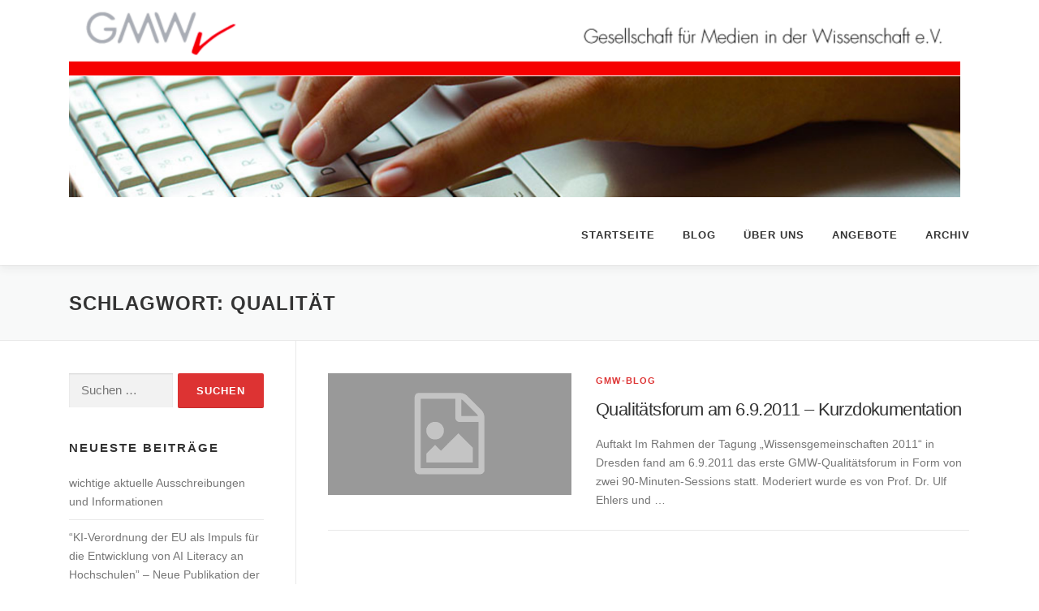

--- FILE ---
content_type: text/html; charset=UTF-8
request_url: https://www.gmw-online.de/tag/qualitat/
body_size: 51774
content:
<!DOCTYPE html>
<html lang="de">
<head>
<meta charset="UTF-8">
<meta name="viewport" content="width=device-width, initial-scale=1">
<link rel="profile" href="http://gmpg.org/xfn/11">
<title>Qualität &#8211; Gesellschaft für Medien in der Wissenschaft</title>
<meta name='robots' content='max-image-preview:large' />
	<style>img:is([sizes="auto" i], [sizes^="auto," i]) { contain-intrinsic-size: 3000px 1500px }</style>
	<link rel="alternate" type="application/rss+xml" title="Gesellschaft für Medien in der Wissenschaft &raquo; Feed" href="https://www.gmw-online.de/feed/" />
<link rel="alternate" type="application/rss+xml" title="Gesellschaft für Medien in der Wissenschaft &raquo; Kommentar-Feed" href="https://www.gmw-online.de/comments/feed/" />
<link rel="alternate" type="application/rss+xml" title="Gesellschaft für Medien in der Wissenschaft &raquo; Qualität Schlagwort-Feed" href="https://www.gmw-online.de/tag/qualitat/feed/" />
<script type="text/javascript">
/* <![CDATA[ */
window._wpemojiSettings = {"baseUrl":"https:\/\/s.w.org\/images\/core\/emoji\/15.0.3\/72x72\/","ext":".png","svgUrl":"https:\/\/s.w.org\/images\/core\/emoji\/15.0.3\/svg\/","svgExt":".svg","source":{"concatemoji":"https:\/\/www.gmw-online.de\/wp-includes\/js\/wp-emoji-release.min.js?ver=6.7.4"}};
/*! This file is auto-generated */
!function(i,n){var o,s,e;function c(e){try{var t={supportTests:e,timestamp:(new Date).valueOf()};sessionStorage.setItem(o,JSON.stringify(t))}catch(e){}}function p(e,t,n){e.clearRect(0,0,e.canvas.width,e.canvas.height),e.fillText(t,0,0);var t=new Uint32Array(e.getImageData(0,0,e.canvas.width,e.canvas.height).data),r=(e.clearRect(0,0,e.canvas.width,e.canvas.height),e.fillText(n,0,0),new Uint32Array(e.getImageData(0,0,e.canvas.width,e.canvas.height).data));return t.every(function(e,t){return e===r[t]})}function u(e,t,n){switch(t){case"flag":return n(e,"\ud83c\udff3\ufe0f\u200d\u26a7\ufe0f","\ud83c\udff3\ufe0f\u200b\u26a7\ufe0f")?!1:!n(e,"\ud83c\uddfa\ud83c\uddf3","\ud83c\uddfa\u200b\ud83c\uddf3")&&!n(e,"\ud83c\udff4\udb40\udc67\udb40\udc62\udb40\udc65\udb40\udc6e\udb40\udc67\udb40\udc7f","\ud83c\udff4\u200b\udb40\udc67\u200b\udb40\udc62\u200b\udb40\udc65\u200b\udb40\udc6e\u200b\udb40\udc67\u200b\udb40\udc7f");case"emoji":return!n(e,"\ud83d\udc26\u200d\u2b1b","\ud83d\udc26\u200b\u2b1b")}return!1}function f(e,t,n){var r="undefined"!=typeof WorkerGlobalScope&&self instanceof WorkerGlobalScope?new OffscreenCanvas(300,150):i.createElement("canvas"),a=r.getContext("2d",{willReadFrequently:!0}),o=(a.textBaseline="top",a.font="600 32px Arial",{});return e.forEach(function(e){o[e]=t(a,e,n)}),o}function t(e){var t=i.createElement("script");t.src=e,t.defer=!0,i.head.appendChild(t)}"undefined"!=typeof Promise&&(o="wpEmojiSettingsSupports",s=["flag","emoji"],n.supports={everything:!0,everythingExceptFlag:!0},e=new Promise(function(e){i.addEventListener("DOMContentLoaded",e,{once:!0})}),new Promise(function(t){var n=function(){try{var e=JSON.parse(sessionStorage.getItem(o));if("object"==typeof e&&"number"==typeof e.timestamp&&(new Date).valueOf()<e.timestamp+604800&&"object"==typeof e.supportTests)return e.supportTests}catch(e){}return null}();if(!n){if("undefined"!=typeof Worker&&"undefined"!=typeof OffscreenCanvas&&"undefined"!=typeof URL&&URL.createObjectURL&&"undefined"!=typeof Blob)try{var e="postMessage("+f.toString()+"("+[JSON.stringify(s),u.toString(),p.toString()].join(",")+"));",r=new Blob([e],{type:"text/javascript"}),a=new Worker(URL.createObjectURL(r),{name:"wpTestEmojiSupports"});return void(a.onmessage=function(e){c(n=e.data),a.terminate(),t(n)})}catch(e){}c(n=f(s,u,p))}t(n)}).then(function(e){for(var t in e)n.supports[t]=e[t],n.supports.everything=n.supports.everything&&n.supports[t],"flag"!==t&&(n.supports.everythingExceptFlag=n.supports.everythingExceptFlag&&n.supports[t]);n.supports.everythingExceptFlag=n.supports.everythingExceptFlag&&!n.supports.flag,n.DOMReady=!1,n.readyCallback=function(){n.DOMReady=!0}}).then(function(){return e}).then(function(){var e;n.supports.everything||(n.readyCallback(),(e=n.source||{}).concatemoji?t(e.concatemoji):e.wpemoji&&e.twemoji&&(t(e.twemoji),t(e.wpemoji)))}))}((window,document),window._wpemojiSettings);
/* ]]> */
</script>
<link rel='stylesheet' id='formidable-css' href='https://www.gmw-online.de/wp-content/plugins/formidable/css/formidableforms.css?ver=511856' type='text/css' media='all' />
<style id='wp-emoji-styles-inline-css' type='text/css'>

	img.wp-smiley, img.emoji {
		display: inline !important;
		border: none !important;
		box-shadow: none !important;
		height: 1em !important;
		width: 1em !important;
		margin: 0 0.07em !important;
		vertical-align: -0.1em !important;
		background: none !important;
		padding: 0 !important;
	}
</style>
<link rel='stylesheet' id='wp-block-library-css' href='https://www.gmw-online.de/wp-includes/css/dist/block-library/style.min.css?ver=6.7.4' type='text/css' media='all' />
<link rel='stylesheet' id='civist_blocks_style-css' href='https://www.gmw-online.de/wp-content/plugins/civist/civist-wordpress-blocks-embed.css?ver=d0e41a838e05827a1111' type='text/css' media='all' />
<style id='classic-theme-styles-inline-css' type='text/css'>
/*! This file is auto-generated */
.wp-block-button__link{color:#fff;background-color:#32373c;border-radius:9999px;box-shadow:none;text-decoration:none;padding:calc(.667em + 2px) calc(1.333em + 2px);font-size:1.125em}.wp-block-file__button{background:#32373c;color:#fff;text-decoration:none}
</style>
<style id='global-styles-inline-css' type='text/css'>
:root{--wp--preset--aspect-ratio--square: 1;--wp--preset--aspect-ratio--4-3: 4/3;--wp--preset--aspect-ratio--3-4: 3/4;--wp--preset--aspect-ratio--3-2: 3/2;--wp--preset--aspect-ratio--2-3: 2/3;--wp--preset--aspect-ratio--16-9: 16/9;--wp--preset--aspect-ratio--9-16: 9/16;--wp--preset--color--black: #000000;--wp--preset--color--cyan-bluish-gray: #abb8c3;--wp--preset--color--white: #ffffff;--wp--preset--color--pale-pink: #f78da7;--wp--preset--color--vivid-red: #cf2e2e;--wp--preset--color--luminous-vivid-orange: #ff6900;--wp--preset--color--luminous-vivid-amber: #fcb900;--wp--preset--color--light-green-cyan: #7bdcb5;--wp--preset--color--vivid-green-cyan: #00d084;--wp--preset--color--pale-cyan-blue: #8ed1fc;--wp--preset--color--vivid-cyan-blue: #0693e3;--wp--preset--color--vivid-purple: #9b51e0;--wp--preset--gradient--vivid-cyan-blue-to-vivid-purple: linear-gradient(135deg,rgba(6,147,227,1) 0%,rgb(155,81,224) 100%);--wp--preset--gradient--light-green-cyan-to-vivid-green-cyan: linear-gradient(135deg,rgb(122,220,180) 0%,rgb(0,208,130) 100%);--wp--preset--gradient--luminous-vivid-amber-to-luminous-vivid-orange: linear-gradient(135deg,rgba(252,185,0,1) 0%,rgba(255,105,0,1) 100%);--wp--preset--gradient--luminous-vivid-orange-to-vivid-red: linear-gradient(135deg,rgba(255,105,0,1) 0%,rgb(207,46,46) 100%);--wp--preset--gradient--very-light-gray-to-cyan-bluish-gray: linear-gradient(135deg,rgb(238,238,238) 0%,rgb(169,184,195) 100%);--wp--preset--gradient--cool-to-warm-spectrum: linear-gradient(135deg,rgb(74,234,220) 0%,rgb(151,120,209) 20%,rgb(207,42,186) 40%,rgb(238,44,130) 60%,rgb(251,105,98) 80%,rgb(254,248,76) 100%);--wp--preset--gradient--blush-light-purple: linear-gradient(135deg,rgb(255,206,236) 0%,rgb(152,150,240) 100%);--wp--preset--gradient--blush-bordeaux: linear-gradient(135deg,rgb(254,205,165) 0%,rgb(254,45,45) 50%,rgb(107,0,62) 100%);--wp--preset--gradient--luminous-dusk: linear-gradient(135deg,rgb(255,203,112) 0%,rgb(199,81,192) 50%,rgb(65,88,208) 100%);--wp--preset--gradient--pale-ocean: linear-gradient(135deg,rgb(255,245,203) 0%,rgb(182,227,212) 50%,rgb(51,167,181) 100%);--wp--preset--gradient--electric-grass: linear-gradient(135deg,rgb(202,248,128) 0%,rgb(113,206,126) 100%);--wp--preset--gradient--midnight: linear-gradient(135deg,rgb(2,3,129) 0%,rgb(40,116,252) 100%);--wp--preset--font-size--small: 13px;--wp--preset--font-size--medium: 20px;--wp--preset--font-size--large: 36px;--wp--preset--font-size--x-large: 42px;--wp--preset--spacing--20: 0.44rem;--wp--preset--spacing--30: 0.67rem;--wp--preset--spacing--40: 1rem;--wp--preset--spacing--50: 1.5rem;--wp--preset--spacing--60: 2.25rem;--wp--preset--spacing--70: 3.38rem;--wp--preset--spacing--80: 5.06rem;--wp--preset--shadow--natural: 6px 6px 9px rgba(0, 0, 0, 0.2);--wp--preset--shadow--deep: 12px 12px 50px rgba(0, 0, 0, 0.4);--wp--preset--shadow--sharp: 6px 6px 0px rgba(0, 0, 0, 0.2);--wp--preset--shadow--outlined: 6px 6px 0px -3px rgba(255, 255, 255, 1), 6px 6px rgba(0, 0, 0, 1);--wp--preset--shadow--crisp: 6px 6px 0px rgba(0, 0, 0, 1);}:where(.is-layout-flex){gap: 0.5em;}:where(.is-layout-grid){gap: 0.5em;}body .is-layout-flex{display: flex;}.is-layout-flex{flex-wrap: wrap;align-items: center;}.is-layout-flex > :is(*, div){margin: 0;}body .is-layout-grid{display: grid;}.is-layout-grid > :is(*, div){margin: 0;}:where(.wp-block-columns.is-layout-flex){gap: 2em;}:where(.wp-block-columns.is-layout-grid){gap: 2em;}:where(.wp-block-post-template.is-layout-flex){gap: 1.25em;}:where(.wp-block-post-template.is-layout-grid){gap: 1.25em;}.has-black-color{color: var(--wp--preset--color--black) !important;}.has-cyan-bluish-gray-color{color: var(--wp--preset--color--cyan-bluish-gray) !important;}.has-white-color{color: var(--wp--preset--color--white) !important;}.has-pale-pink-color{color: var(--wp--preset--color--pale-pink) !important;}.has-vivid-red-color{color: var(--wp--preset--color--vivid-red) !important;}.has-luminous-vivid-orange-color{color: var(--wp--preset--color--luminous-vivid-orange) !important;}.has-luminous-vivid-amber-color{color: var(--wp--preset--color--luminous-vivid-amber) !important;}.has-light-green-cyan-color{color: var(--wp--preset--color--light-green-cyan) !important;}.has-vivid-green-cyan-color{color: var(--wp--preset--color--vivid-green-cyan) !important;}.has-pale-cyan-blue-color{color: var(--wp--preset--color--pale-cyan-blue) !important;}.has-vivid-cyan-blue-color{color: var(--wp--preset--color--vivid-cyan-blue) !important;}.has-vivid-purple-color{color: var(--wp--preset--color--vivid-purple) !important;}.has-black-background-color{background-color: var(--wp--preset--color--black) !important;}.has-cyan-bluish-gray-background-color{background-color: var(--wp--preset--color--cyan-bluish-gray) !important;}.has-white-background-color{background-color: var(--wp--preset--color--white) !important;}.has-pale-pink-background-color{background-color: var(--wp--preset--color--pale-pink) !important;}.has-vivid-red-background-color{background-color: var(--wp--preset--color--vivid-red) !important;}.has-luminous-vivid-orange-background-color{background-color: var(--wp--preset--color--luminous-vivid-orange) !important;}.has-luminous-vivid-amber-background-color{background-color: var(--wp--preset--color--luminous-vivid-amber) !important;}.has-light-green-cyan-background-color{background-color: var(--wp--preset--color--light-green-cyan) !important;}.has-vivid-green-cyan-background-color{background-color: var(--wp--preset--color--vivid-green-cyan) !important;}.has-pale-cyan-blue-background-color{background-color: var(--wp--preset--color--pale-cyan-blue) !important;}.has-vivid-cyan-blue-background-color{background-color: var(--wp--preset--color--vivid-cyan-blue) !important;}.has-vivid-purple-background-color{background-color: var(--wp--preset--color--vivid-purple) !important;}.has-black-border-color{border-color: var(--wp--preset--color--black) !important;}.has-cyan-bluish-gray-border-color{border-color: var(--wp--preset--color--cyan-bluish-gray) !important;}.has-white-border-color{border-color: var(--wp--preset--color--white) !important;}.has-pale-pink-border-color{border-color: var(--wp--preset--color--pale-pink) !important;}.has-vivid-red-border-color{border-color: var(--wp--preset--color--vivid-red) !important;}.has-luminous-vivid-orange-border-color{border-color: var(--wp--preset--color--luminous-vivid-orange) !important;}.has-luminous-vivid-amber-border-color{border-color: var(--wp--preset--color--luminous-vivid-amber) !important;}.has-light-green-cyan-border-color{border-color: var(--wp--preset--color--light-green-cyan) !important;}.has-vivid-green-cyan-border-color{border-color: var(--wp--preset--color--vivid-green-cyan) !important;}.has-pale-cyan-blue-border-color{border-color: var(--wp--preset--color--pale-cyan-blue) !important;}.has-vivid-cyan-blue-border-color{border-color: var(--wp--preset--color--vivid-cyan-blue) !important;}.has-vivid-purple-border-color{border-color: var(--wp--preset--color--vivid-purple) !important;}.has-vivid-cyan-blue-to-vivid-purple-gradient-background{background: var(--wp--preset--gradient--vivid-cyan-blue-to-vivid-purple) !important;}.has-light-green-cyan-to-vivid-green-cyan-gradient-background{background: var(--wp--preset--gradient--light-green-cyan-to-vivid-green-cyan) !important;}.has-luminous-vivid-amber-to-luminous-vivid-orange-gradient-background{background: var(--wp--preset--gradient--luminous-vivid-amber-to-luminous-vivid-orange) !important;}.has-luminous-vivid-orange-to-vivid-red-gradient-background{background: var(--wp--preset--gradient--luminous-vivid-orange-to-vivid-red) !important;}.has-very-light-gray-to-cyan-bluish-gray-gradient-background{background: var(--wp--preset--gradient--very-light-gray-to-cyan-bluish-gray) !important;}.has-cool-to-warm-spectrum-gradient-background{background: var(--wp--preset--gradient--cool-to-warm-spectrum) !important;}.has-blush-light-purple-gradient-background{background: var(--wp--preset--gradient--blush-light-purple) !important;}.has-blush-bordeaux-gradient-background{background: var(--wp--preset--gradient--blush-bordeaux) !important;}.has-luminous-dusk-gradient-background{background: var(--wp--preset--gradient--luminous-dusk) !important;}.has-pale-ocean-gradient-background{background: var(--wp--preset--gradient--pale-ocean) !important;}.has-electric-grass-gradient-background{background: var(--wp--preset--gradient--electric-grass) !important;}.has-midnight-gradient-background{background: var(--wp--preset--gradient--midnight) !important;}.has-small-font-size{font-size: var(--wp--preset--font-size--small) !important;}.has-medium-font-size{font-size: var(--wp--preset--font-size--medium) !important;}.has-large-font-size{font-size: var(--wp--preset--font-size--large) !important;}.has-x-large-font-size{font-size: var(--wp--preset--font-size--x-large) !important;}
:where(.wp-block-post-template.is-layout-flex){gap: 1.25em;}:where(.wp-block-post-template.is-layout-grid){gap: 1.25em;}
:where(.wp-block-columns.is-layout-flex){gap: 2em;}:where(.wp-block-columns.is-layout-grid){gap: 2em;}
:root :where(.wp-block-pullquote){font-size: 1.5em;line-height: 1.6;}
</style>
<link rel='stylesheet' id='onepress-animate-css' href='https://www.gmw-online.de/wp-content/themes/onepress/assets/css/animate.min.css?ver=2.2.4' type='text/css' media='all' />
<link rel='stylesheet' id='onepress-fa-css' href='https://www.gmw-online.de/wp-content/themes/onepress/assets/css/font-awesome.min.css?ver=4.7.0' type='text/css' media='all' />
<link rel='stylesheet' id='onepress-bootstrap-css' href='https://www.gmw-online.de/wp-content/themes/onepress/assets/css/bootstrap.min.css?ver=2.2.4' type='text/css' media='all' />
<link rel='stylesheet' id='onepress-style-css' href='https://www.gmw-online.de/wp-content/themes/onepress/style.css?ver=6.7.4' type='text/css' media='all' />
<style id='onepress-style-inline-css' type='text/css'>
#main .video-section section.hero-slideshow-wrapper{background:transparent}.hero-slideshow-wrapper:after{position:absolute;top:0px;left:0px;width:100%;height:100%;background-color:rgba(0,0,0,0.3);display:block;content:""}.body-desktop .parallax-hero .hero-slideshow-wrapper:after{display:none!important}#parallax-hero>.parallax-bg::before{background-color:rgba(0,0,0,0.3);opacity:1}.body-desktop .parallax-hero .hero-slideshow-wrapper:after{display:none!important}a,.screen-reader-text:hover,.screen-reader-text:active,.screen-reader-text:focus,.header-social a,.onepress-menu a:hover,.onepress-menu ul li a:hover,.onepress-menu li.onepress-current-item>a,.onepress-menu ul li.current-menu-item>a,.onepress-menu>li a.menu-actived,.onepress-menu.onepress-menu-mobile li.onepress-current-item>a,.site-footer a,.site-footer .footer-social a:hover,.site-footer .btt a:hover,.highlight,#comments .comment .comment-wrapper .comment-meta .comment-time:hover,#comments .comment .comment-wrapper .comment-meta .comment-reply-link:hover,#comments .comment .comment-wrapper .comment-meta .comment-edit-link:hover,.btn-theme-primary-outline,.sidebar .widget a:hover,.section-services .service-item .service-image i,.counter_item .counter__number,.team-member .member-thumb .member-profile a:hover,.icon-background-default{color:#dd3333}input[type="reset"],input[type="submit"],input[type="submit"],input[type="reset"]:hover,input[type="submit"]:hover,input[type="submit"]:hover .nav-links a:hover,.btn-theme-primary,.btn-theme-primary-outline:hover,.section-testimonials .card-theme-primary,.woocommerce #respond input#submit,.woocommerce a.button,.woocommerce button.button,.woocommerce input.button,.woocommerce button.button.alt,.pirate-forms-submit-button,.pirate-forms-submit-button:hover,input[type="reset"],input[type="submit"],input[type="submit"],.pirate-forms-submit-button,.contact-form div.wpforms-container-full .wpforms-form .wpforms-submit,.contact-form div.wpforms-container-full .wpforms-form .wpforms-submit:hover,.nav-links a:hover,.nav-links a.current,.nav-links .page-numbers:hover,.nav-links .page-numbers.current{background:#dd3333}.btn-theme-primary-outline,.btn-theme-primary-outline:hover,.pricing__item:hover,.section-testimonials .card-theme-primary,.entry-content blockquote{border-color:#dd3333}.site-footer{background-color:#dd3333}.site-footer .footer-connect .follow-heading,.site-footer .footer-social a{color:rgba(255,255,255,0.9)}.site-footer .site-info,.site-footer .btt a{background-color:#dd3333}.site-footer .site-info{color:rgba(255,255,255,0.7)}.site-footer .btt a,.site-footer .site-info a{color:rgba(255,255,255,0.9)}#footer-widgets{color:#ffffff;background-color:#dd3333}#footer-widgets .sidebar .widget a{color:#ffffff}.gallery-carousel .g-item{padding:0px 1px}.gallery-carousel{margin-left:-1px;margin-right:-1px}.gallery-grid .g-item,.gallery-masonry .g-item .inner{padding:1px}.gallery-grid,.gallery-masonry{margin:-1px}.section-cta{background-color:rgba(221,51,51,1)}.section-testimonials{background-color:rgba(221,51,51,1)}.section-contact{background-color:rgba(255,255,255,1)}
</style>
<link rel='stylesheet' id='onepress-gallery-lightgallery-css' href='https://www.gmw-online.de/wp-content/themes/onepress/assets/css/lightgallery.css?ver=6.7.4' type='text/css' media='all' />
<link rel='stylesheet' id='onepress-plus-style-css' href='https://www.gmw-online.de/wp-content/plugins/onepress-plus/onepress-plus.css?ver=2.3.6' type='text/css' media='all' />
<script type="text/javascript" id="jquery-core-js-extra">
/* <![CDATA[ */
var onepress_js_settings = {"onepress_disable_animation":"","onepress_disable_sticky_header":"","onepress_vertical_align_menu":"","hero_animation":"flipInX","hero_speed":"5000","hero_fade":"750","hero_duration":"5000","hero_disable_preload":"","is_home":"","gallery_enable":"1","is_rtl":""};
/* ]]> */
</script>
<script type="text/javascript" src="https://www.gmw-online.de/wp-includes/js/jquery/jquery.min.js?ver=3.7.1" id="jquery-core-js"></script>
<script type="text/javascript" src="https://www.gmw-online.de/wp-includes/js/jquery/jquery-migrate.min.js?ver=3.4.1" id="jquery-migrate-js"></script>
<link rel="https://api.w.org/" href="https://www.gmw-online.de/wp-json/" /><link rel="alternate" title="JSON" type="application/json" href="https://www.gmw-online.de/wp-json/wp/v2/tags/35" /><link rel="EditURI" type="application/rsd+xml" title="RSD" href="https://www.gmw-online.de/xmlrpc.php?rsd" />
<style type="text/css">
.feedzy-rss-link-icon:after {
	content: url("https://www.gmw-online.de/wp-content/plugins/feedzy-rss-feeds/img/external-link.png");
	margin-left: 3px;
}
</style>
		<style type="text/css">.recentcomments a{display:inline !important;padding:0 !important;margin:0 !important;}</style><style type="text/css">.broken_link, a.broken_link {
	text-decoration: line-through;
}</style><link rel="icon" href="https://www.gmw-online.de/wp-content/uploads/2018/09/Bildschirmfoto-2018-09-11-um-21.08.35-150x150.png" sizes="32x32" />
<link rel="icon" href="https://www.gmw-online.de/wp-content/uploads/2018/09/Bildschirmfoto-2018-09-11-um-21.08.35-300x300.png" sizes="192x192" />
<link rel="apple-touch-icon" href="https://www.gmw-online.de/wp-content/uploads/2018/09/Bildschirmfoto-2018-09-11-um-21.08.35-300x300.png" />
<meta name="msapplication-TileImage" content="https://www.gmw-online.de/wp-content/uploads/2018/09/Bildschirmfoto-2018-09-11-um-21.08.35-300x300.png" />
<!-- ## NXS/OG ## --><!-- ## NXSOGTAGS ## --><!-- ## NXS/OG ## -->
<style class="wp-typography-print-styles" type="text/css">
 
  
  
  
  
  
  
 
</style></head>

<body class="archive tag tag-qualitat tag-35 wp-custom-logo group-blog site-header-sticky">
<div id="page" class="hfeed site">
	<a class="skip-link screen-reader-text" href="#content">Direkt zum Inhalt</a>
    <div id="header-section" class="h-on-top no-transparent">		<header id="masthead" class="site-header header-contained is-sticky no-scroll no-t h-on-top" role="banner">
			<div class="container">
				<div class="site-branding">
				<div class="site-brand-inner has-logo-img no-desc"><div class="site-logo-div"><a href="https://www.gmw-online.de/" class="custom-logo-link  no-t-logo" rel="home" itemprop="url"><img width="1940" height="440" src="https://www.gmw-online.de/wp-content/uploads/2018/09/logo-gmw.png" class="custom-logo" alt="Gesellschaft für Medien in der Wissenschaft" itemprop="logo" decoding="async" srcset="https://www.gmw-online.de/wp-content/uploads/2018/09/logo-gmw.png 1940w, https://www.gmw-online.de/wp-content/uploads/2018/09/logo-gmw-300x68.png 300w, https://www.gmw-online.de/wp-content/uploads/2018/09/logo-gmw-768x174.png 768w, https://www.gmw-online.de/wp-content/uploads/2018/09/logo-gmw-1024x232.png 1024w" sizes="(max-width: 1940px) 100vw, 1940px" /></a></div></div>				</div>
				<div class="header-right-wrapper">
					<a href="#0" id="nav-toggle">Menü<span></span></a>
					<nav id="site-navigation" class="main-navigation" role="navigation">
						<ul class="onepress-menu">
							<li id="menu-item-6963" class="menu-item menu-item-type-custom menu-item-object-custom menu-item-home menu-item-6963"><a href="http://www.gmw-online.de/">Startseite</a></li>
<li id="menu-item-6964" class="menu-item menu-item-type-taxonomy menu-item-object-category menu-item-6964"><a href="https://www.gmw-online.de/category/blog/">Blog</a></li>
<li id="menu-item-6913" class="menu-item menu-item-type-post_type menu-item-object-page menu-item-has-children menu-item-6913"><a href="https://www.gmw-online.de/about/">Über uns</a>
<ul class="sub-menu">
	<li id="menu-item-6969" class="menu-item menu-item-type-post_type menu-item-object-page menu-item-6969"><a href="https://www.gmw-online.de/about/ziele/">Ziele</a></li>
	<li id="menu-item-6970" class="menu-item menu-item-type-post_type menu-item-object-page menu-item-6970"><a href="https://www.gmw-online.de/about/vorstand/">Vorstand</a></li>
	<li id="menu-item-6971" class="menu-item menu-item-type-post_type menu-item-object-page menu-item-6971"><a href="https://www.gmw-online.de/publikationen/editorial-board/">Editorial Board</a></li>
	<li id="menu-item-6972" class="menu-item menu-item-type-post_type menu-item-object-page menu-item-6972"><a href="https://www.gmw-online.de/about/fellows/">Ehrenmitglieder und Fellows</a></li>
	<li id="menu-item-6973" class="menu-item menu-item-type-post_type menu-item-object-page menu-item-6973"><a href="https://www.gmw-online.de/about/mitglieder/korporative/">Korporative Mitglieder</a></li>
	<li id="menu-item-7123" class="menu-item menu-item-type-post_type menu-item-object-post menu-item-7123"><a href="https://www.gmw-online.de/2012/04/gmw-in-der-presse/">GMW in der Presse</a></li>
	<li id="menu-item-7036" class="menu-item menu-item-type-post_type menu-item-object-page menu-item-7036"><a href="https://www.gmw-online.de/ueber-die-gmw-hinaus/">Über die GMW hinaus…</a></li>
</ul>
</li>
<li id="menu-item-6967" class="menu-item menu-item-type-post_type menu-item-object-page menu-item-has-children menu-item-6967"><a href="https://www.gmw-online.de/angebote/">Angebote</a>
<ul class="sub-menu">
	<li id="menu-item-6974" class="menu-item menu-item-type-post_type menu-item-object-page menu-item-6974"><a href="https://www.gmw-online.de/veranstaltungen/">Veranstaltungen</a></li>
	<li id="menu-item-6976" class="menu-item menu-item-type-post_type menu-item-object-page menu-item-6976"><a href="https://www.gmw-online.de/publikationen/">Publikationen</a></li>
	<li id="menu-item-7023" class="menu-item menu-item-type-post_type menu-item-object-page menu-item-7023"><a href="https://www.gmw-online.de/nachwuchsforderung/">Nachwuchsförderung</a></li>
	<li id="menu-item-7022" class="menu-item menu-item-type-taxonomy menu-item-object-category menu-item-7022"><a href="https://www.gmw-online.de/category/stellenangebote/">Stellenangebote</a></li>
</ul>
</li>
<li id="menu-item-6968" class="menu-item menu-item-type-post_type menu-item-object-page menu-item-6968"><a href="https://www.gmw-online.de/archive/">Archiv</a></li>
						</ul>
					</nav>
					<!-- #site-navigation -->
				</div>
			</div>
		</header><!-- #masthead -->
		</div>
	<div id="content" class="site-content">

		<div class="page-header">
			<div class="container">
				<h1 class="page-title">Schlagwort: <span>Qualität</span></h1>							</div>
		</div>

		
		<div id="content-inside" class="container left-sidebar">
			<div id="primary" class="content-area">
				<main id="main" class="site-main" role="main">

				
										
						<article id="post-3047" class="list-article clearfix post-3047 post type-post status-publish format-standard hentry category-blog tag-community tag-preis tag-qualitat">
		<div class="list-article-thumb">
		<a href="https://www.gmw-online.de/2011/10/qualitatsforum-am-6-9-2011-kurzdokumentation/">
			<img alt="" src="https://www.gmw-online.de/wp-content/themes/onepress/assets/images/placholder2.png">		</a>
	</div>
	
	<div class="list-article-content">
					<div class="list-article-meta">
				<a href="https://www.gmw-online.de/category/blog/" rel="category tag">GMW-Blog</a>			</div>
						<header class="entry-header">
			<h2 class="entry-title"><a href="https://www.gmw-online.de/2011/10/qualitatsforum-am-6-9-2011-kurzdokumentation/" rel="bookmark">Qualitätsforum am 6.9.2011 &#8211; Kurzdokumentation</a></h2>		</header><!-- .entry-header -->
						<div class="entry-excerpt">
			<p>Auftakt Im Rahmen der Tagung „Wissensgemeinschaften 2011“ in Dresden fand am 6.9.2011 das erste GMW-Qualitätsforum in Form von zwei 90-Minuten-Sessions statt. Moderiert wurde es von Prof. Dr. Ulf Ehlers und &#8230;</p>
		</div><!-- .entry-content -->
					</div>

</article><!-- #post-## -->

					
					
				
				</main><!-- #main -->
			</div><!-- #primary -->

                            
<div id="secondary" class="widget-area sidebar" role="complementary">
	<aside id="search-6" class="widget widget_search"><form role="search" method="get" class="search-form" action="https://www.gmw-online.de/">
				<label>
					<span class="screen-reader-text">Suche nach:</span>
					<input type="search" class="search-field" placeholder="Suchen …" value="" name="s" />
				</label>
				<input type="submit" class="search-submit" value="Suchen" />
			</form></aside>
		<aside id="recent-posts-5" class="widget widget_recent_entries">
		<h2 class="widget-title">Neueste Beiträge</h2>
		<ul>
											<li>
					<a href="https://www.gmw-online.de/2026/01/wichtige-aktuelle-ausschreibungen-und-informationen/">wichtige aktuelle Ausschreibungen und Informationen</a>
									</li>
											<li>
					<a href="https://www.gmw-online.de/2025/12/ki-verordnung-der-eu-als-impuls-fuer-die-entwicklung-von-ai-literacy-an-hochschulen-neue-publikation-der-ag-digitale-medien-und-hochschuldidaktik/">&#8220;KI-Verordnung der EU als Impuls für die Entwicklung von AI Literacy an Hochschulen&#8221; &#8211; Neue Publikation der AG Digitale Medien und Hochschuldidaktik</a>
									</li>
											<li>
					<a href="https://www.gmw-online.de/2025/11/gmw-open-space-2025/">GMW OPEN SPACE 2025</a>
									</li>
											<li>
					<a href="https://www.gmw-online.de/2025/11/handy-und-social-media-gesellschaft-fuer-medien-in-der-wissenschaft-gmw-spricht-sich-gegen-pauschale-verbote-aus-pressemitteilung-vom-31-10-2025/">Handy und Social Media. Gesellschaft für Medien in der Wissenschaft (GMW) spricht sich gegen pauschale Verbote aus. Pressemitteilung vom 31.10.2025</a>
									</li>
											<li>
					<a href="https://www.gmw-online.de/2025/10/beitraege-fuer-einen-gmw-herausgeberband-zur-hochschulentwicklung-gesucht/">Beiträge für einen GMW-Herausgeberband zur Hochschulentwicklung gesucht</a>
									</li>
					</ul>

		</aside><aside id="recent-comments-3" class="widget widget_recent_comments"><h2 class="widget-title">Neueste Kommentare</h2><ul id="recentcomments"><li class="recentcomments"><span class="comment-author-link">Jörg Hafer</span> bei <a href="https://www.gmw-online.de/about/vorstand/comment-page-1/#comment-2246">Vorstand</a></li><li class="recentcomments"><span class="comment-author-link">Bernd Walser</span> bei <a href="https://www.gmw-online.de/about/vorstand/comment-page-1/#comment-2236">Vorstand</a></li><li class="recentcomments"><span class="comment-author-link"><a href="https://zli.phwien.ac.at/cfp-zum-gmw-buchprojekt-2018-vom-e-learning-zur-digitalisierung-mythen-realitaeten-perspektiven/" class="url" rel="ugc external nofollow">&raquo; CfP zum GMW-Buchprojekt 2018: Vom E-Learning zur Digitalisierung &#8211; Mythen, Realitäten, Perspektiven</a></span> bei <a href="https://www.gmw-online.de/2018/05/buchprojekt-2018-vom-e-learning-zur-digitalisierung-mythen-realitaeten-perspektiven/comment-page-1/#comment-1582">Buchprojekt 2018: Vom E-Learning zur Digitalisierung – Mythen, Realitäten, Perspektiven</a></li><li class="recentcomments"><span class="comment-author-link"><a href="https://unidigital.blog/2020/10/11/hybride-lehrszenarien-gestalten/" class="url" rel="ugc external nofollow">Hybride Lehrszenarien gestalten - UniDigital</a></span> bei <a href="https://www.gmw-online.de/2020/10/hybride-lehrszenarien-gestalten/comment-page-1/#comment-1378">Hybride Lehrszenarien gestalten</a></li><li class="recentcomments"><span class="comment-author-link"><a href="http://vortrag.drdeimann.de/uncategorized/covid-19-als-katalysator-fuer-digitale-bildung/" class="url" rel="ugc external nofollow">Covid-19 als Katalysator für digitale Bildung?! &#8211; Vorträge &#8211; Dr. Deimann</a></span> bei <a href="https://www.gmw-online.de/2020/08/hochschulehre-post-corona-ist-digital-the-new-normal/comment-page-1/#comment-1348">Hochschulehre post Corona – Ist digital «the new normal»?</a></li></ul></aside><aside id="archives-4" class="widget widget_archive"><h2 class="widget-title">Archiv</h2>		<label class="screen-reader-text" for="archives-dropdown-4">Archiv</label>
		<select id="archives-dropdown-4" name="archive-dropdown">
			
			<option value="">Monat auswählen</option>
				<option value='https://www.gmw-online.de/2026/01/'> Januar 2026 </option>
	<option value='https://www.gmw-online.de/2025/12/'> Dezember 2025 </option>
	<option value='https://www.gmw-online.de/2025/11/'> November 2025 </option>
	<option value='https://www.gmw-online.de/2025/10/'> Oktober 2025 </option>
	<option value='https://www.gmw-online.de/2025/09/'> September 2025 </option>
	<option value='https://www.gmw-online.de/2025/08/'> August 2025 </option>
	<option value='https://www.gmw-online.de/2025/07/'> Juli 2025 </option>
	<option value='https://www.gmw-online.de/2025/06/'> Juni 2025 </option>
	<option value='https://www.gmw-online.de/2025/05/'> Mai 2025 </option>
	<option value='https://www.gmw-online.de/2025/04/'> April 2025 </option>
	<option value='https://www.gmw-online.de/2025/03/'> März 2025 </option>
	<option value='https://www.gmw-online.de/2025/02/'> Februar 2025 </option>
	<option value='https://www.gmw-online.de/2025/01/'> Januar 2025 </option>
	<option value='https://www.gmw-online.de/2024/12/'> Dezember 2024 </option>
	<option value='https://www.gmw-online.de/2024/11/'> November 2024 </option>
	<option value='https://www.gmw-online.de/2024/10/'> Oktober 2024 </option>
	<option value='https://www.gmw-online.de/2024/09/'> September 2024 </option>
	<option value='https://www.gmw-online.de/2024/07/'> Juli 2024 </option>
	<option value='https://www.gmw-online.de/2024/06/'> Juni 2024 </option>
	<option value='https://www.gmw-online.de/2024/05/'> Mai 2024 </option>
	<option value='https://www.gmw-online.de/2024/04/'> April 2024 </option>
	<option value='https://www.gmw-online.de/2024/02/'> Februar 2024 </option>
	<option value='https://www.gmw-online.de/2024/01/'> Januar 2024 </option>
	<option value='https://www.gmw-online.de/2023/12/'> Dezember 2023 </option>
	<option value='https://www.gmw-online.de/2023/11/'> November 2023 </option>
	<option value='https://www.gmw-online.de/2023/10/'> Oktober 2023 </option>
	<option value='https://www.gmw-online.de/2023/09/'> September 2023 </option>
	<option value='https://www.gmw-online.de/2023/08/'> August 2023 </option>
	<option value='https://www.gmw-online.de/2023/07/'> Juli 2023 </option>
	<option value='https://www.gmw-online.de/2023/06/'> Juni 2023 </option>
	<option value='https://www.gmw-online.de/2023/05/'> Mai 2023 </option>
	<option value='https://www.gmw-online.de/2023/04/'> April 2023 </option>
	<option value='https://www.gmw-online.de/2023/03/'> März 2023 </option>
	<option value='https://www.gmw-online.de/2023/02/'> Februar 2023 </option>
	<option value='https://www.gmw-online.de/2022/12/'> Dezember 2022 </option>
	<option value='https://www.gmw-online.de/2022/11/'> November 2022 </option>
	<option value='https://www.gmw-online.de/2022/10/'> Oktober 2022 </option>
	<option value='https://www.gmw-online.de/2022/09/'> September 2022 </option>
	<option value='https://www.gmw-online.de/2022/08/'> August 2022 </option>
	<option value='https://www.gmw-online.de/2022/07/'> Juli 2022 </option>
	<option value='https://www.gmw-online.de/2022/06/'> Juni 2022 </option>
	<option value='https://www.gmw-online.de/2022/05/'> Mai 2022 </option>
	<option value='https://www.gmw-online.de/2022/04/'> April 2022 </option>
	<option value='https://www.gmw-online.de/2022/03/'> März 2022 </option>
	<option value='https://www.gmw-online.de/2022/02/'> Februar 2022 </option>
	<option value='https://www.gmw-online.de/2022/01/'> Januar 2022 </option>
	<option value='https://www.gmw-online.de/2021/12/'> Dezember 2021 </option>
	<option value='https://www.gmw-online.de/2021/11/'> November 2021 </option>
	<option value='https://www.gmw-online.de/2021/10/'> Oktober 2021 </option>
	<option value='https://www.gmw-online.de/2021/09/'> September 2021 </option>
	<option value='https://www.gmw-online.de/2021/08/'> August 2021 </option>
	<option value='https://www.gmw-online.de/2021/07/'> Juli 2021 </option>
	<option value='https://www.gmw-online.de/2021/05/'> Mai 2021 </option>
	<option value='https://www.gmw-online.de/2021/04/'> April 2021 </option>
	<option value='https://www.gmw-online.de/2021/02/'> Februar 2021 </option>
	<option value='https://www.gmw-online.de/2020/12/'> Dezember 2020 </option>
	<option value='https://www.gmw-online.de/2020/11/'> November 2020 </option>
	<option value='https://www.gmw-online.de/2020/10/'> Oktober 2020 </option>
	<option value='https://www.gmw-online.de/2020/09/'> September 2020 </option>
	<option value='https://www.gmw-online.de/2020/08/'> August 2020 </option>
	<option value='https://www.gmw-online.de/2020/07/'> Juli 2020 </option>
	<option value='https://www.gmw-online.de/2020/06/'> Juni 2020 </option>
	<option value='https://www.gmw-online.de/2020/04/'> April 2020 </option>
	<option value='https://www.gmw-online.de/2020/03/'> März 2020 </option>
	<option value='https://www.gmw-online.de/2020/02/'> Februar 2020 </option>
	<option value='https://www.gmw-online.de/2020/01/'> Januar 2020 </option>
	<option value='https://www.gmw-online.de/2019/12/'> Dezember 2019 </option>
	<option value='https://www.gmw-online.de/2019/11/'> November 2019 </option>
	<option value='https://www.gmw-online.de/2019/10/'> Oktober 2019 </option>
	<option value='https://www.gmw-online.de/2019/09/'> September 2019 </option>
	<option value='https://www.gmw-online.de/2019/07/'> Juli 2019 </option>
	<option value='https://www.gmw-online.de/2019/06/'> Juni 2019 </option>
	<option value='https://www.gmw-online.de/2019/05/'> Mai 2019 </option>
	<option value='https://www.gmw-online.de/2019/03/'> März 2019 </option>
	<option value='https://www.gmw-online.de/2019/02/'> Februar 2019 </option>
	<option value='https://www.gmw-online.de/2018/12/'> Dezember 2018 </option>
	<option value='https://www.gmw-online.de/2018/11/'> November 2018 </option>
	<option value='https://www.gmw-online.de/2018/10/'> Oktober 2018 </option>
	<option value='https://www.gmw-online.de/2018/09/'> September 2018 </option>
	<option value='https://www.gmw-online.de/2018/08/'> August 2018 </option>
	<option value='https://www.gmw-online.de/2018/07/'> Juli 2018 </option>
	<option value='https://www.gmw-online.de/2018/06/'> Juni 2018 </option>
	<option value='https://www.gmw-online.de/2018/05/'> Mai 2018 </option>
	<option value='https://www.gmw-online.de/2018/03/'> März 2018 </option>
	<option value='https://www.gmw-online.de/2018/02/'> Februar 2018 </option>
	<option value='https://www.gmw-online.de/2017/12/'> Dezember 2017 </option>
	<option value='https://www.gmw-online.de/2017/11/'> November 2017 </option>
	<option value='https://www.gmw-online.de/2017/10/'> Oktober 2017 </option>
	<option value='https://www.gmw-online.de/2017/09/'> September 2017 </option>
	<option value='https://www.gmw-online.de/2017/08/'> August 2017 </option>
	<option value='https://www.gmw-online.de/2017/07/'> Juli 2017 </option>
	<option value='https://www.gmw-online.de/2017/06/'> Juni 2017 </option>
	<option value='https://www.gmw-online.de/2017/05/'> Mai 2017 </option>
	<option value='https://www.gmw-online.de/2017/04/'> April 2017 </option>
	<option value='https://www.gmw-online.de/2017/02/'> Februar 2017 </option>
	<option value='https://www.gmw-online.de/2017/01/'> Januar 2017 </option>
	<option value='https://www.gmw-online.de/2016/12/'> Dezember 2016 </option>
	<option value='https://www.gmw-online.de/2016/11/'> November 2016 </option>
	<option value='https://www.gmw-online.de/2016/09/'> September 2016 </option>
	<option value='https://www.gmw-online.de/2016/08/'> August 2016 </option>
	<option value='https://www.gmw-online.de/2016/07/'> Juli 2016 </option>
	<option value='https://www.gmw-online.de/2016/06/'> Juni 2016 </option>
	<option value='https://www.gmw-online.de/2016/05/'> Mai 2016 </option>
	<option value='https://www.gmw-online.de/2016/04/'> April 2016 </option>
	<option value='https://www.gmw-online.de/2016/03/'> März 2016 </option>
	<option value='https://www.gmw-online.de/2016/02/'> Februar 2016 </option>
	<option value='https://www.gmw-online.de/2016/01/'> Januar 2016 </option>
	<option value='https://www.gmw-online.de/2015/12/'> Dezember 2015 </option>
	<option value='https://www.gmw-online.de/2015/11/'> November 2015 </option>
	<option value='https://www.gmw-online.de/2015/10/'> Oktober 2015 </option>
	<option value='https://www.gmw-online.de/2015/09/'> September 2015 </option>
	<option value='https://www.gmw-online.de/2015/08/'> August 2015 </option>
	<option value='https://www.gmw-online.de/2015/07/'> Juli 2015 </option>
	<option value='https://www.gmw-online.de/2015/06/'> Juni 2015 </option>
	<option value='https://www.gmw-online.de/2015/05/'> Mai 2015 </option>
	<option value='https://www.gmw-online.de/2015/04/'> April 2015 </option>
	<option value='https://www.gmw-online.de/2015/03/'> März 2015 </option>
	<option value='https://www.gmw-online.de/2015/02/'> Februar 2015 </option>
	<option value='https://www.gmw-online.de/2015/01/'> Januar 2015 </option>
	<option value='https://www.gmw-online.de/2014/12/'> Dezember 2014 </option>
	<option value='https://www.gmw-online.de/2014/11/'> November 2014 </option>
	<option value='https://www.gmw-online.de/2014/10/'> Oktober 2014 </option>
	<option value='https://www.gmw-online.de/2014/09/'> September 2014 </option>
	<option value='https://www.gmw-online.de/2014/08/'> August 2014 </option>
	<option value='https://www.gmw-online.de/2014/07/'> Juli 2014 </option>
	<option value='https://www.gmw-online.de/2014/06/'> Juni 2014 </option>
	<option value='https://www.gmw-online.de/2014/05/'> Mai 2014 </option>
	<option value='https://www.gmw-online.de/2014/04/'> April 2014 </option>
	<option value='https://www.gmw-online.de/2014/03/'> März 2014 </option>
	<option value='https://www.gmw-online.de/2014/02/'> Februar 2014 </option>
	<option value='https://www.gmw-online.de/2014/01/'> Januar 2014 </option>
	<option value='https://www.gmw-online.de/2013/12/'> Dezember 2013 </option>
	<option value='https://www.gmw-online.de/2013/11/'> November 2013 </option>
	<option value='https://www.gmw-online.de/2013/10/'> Oktober 2013 </option>
	<option value='https://www.gmw-online.de/2013/09/'> September 2013 </option>
	<option value='https://www.gmw-online.de/2013/08/'> August 2013 </option>
	<option value='https://www.gmw-online.de/2013/07/'> Juli 2013 </option>
	<option value='https://www.gmw-online.de/2013/06/'> Juni 2013 </option>
	<option value='https://www.gmw-online.de/2013/05/'> Mai 2013 </option>
	<option value='https://www.gmw-online.de/2013/04/'> April 2013 </option>
	<option value='https://www.gmw-online.de/2013/03/'> März 2013 </option>
	<option value='https://www.gmw-online.de/2013/02/'> Februar 2013 </option>
	<option value='https://www.gmw-online.de/2013/01/'> Januar 2013 </option>
	<option value='https://www.gmw-online.de/2012/12/'> Dezember 2012 </option>
	<option value='https://www.gmw-online.de/2012/11/'> November 2012 </option>
	<option value='https://www.gmw-online.de/2012/10/'> Oktober 2012 </option>
	<option value='https://www.gmw-online.de/2012/09/'> September 2012 </option>
	<option value='https://www.gmw-online.de/2012/08/'> August 2012 </option>
	<option value='https://www.gmw-online.de/2012/07/'> Juli 2012 </option>
	<option value='https://www.gmw-online.de/2012/06/'> Juni 2012 </option>
	<option value='https://www.gmw-online.de/2012/05/'> Mai 2012 </option>
	<option value='https://www.gmw-online.de/2012/04/'> April 2012 </option>
	<option value='https://www.gmw-online.de/2012/03/'> März 2012 </option>
	<option value='https://www.gmw-online.de/2012/02/'> Februar 2012 </option>
	<option value='https://www.gmw-online.de/2012/01/'> Januar 2012 </option>
	<option value='https://www.gmw-online.de/2011/12/'> Dezember 2011 </option>
	<option value='https://www.gmw-online.de/2011/11/'> November 2011 </option>
	<option value='https://www.gmw-online.de/2011/10/'> Oktober 2011 </option>
	<option value='https://www.gmw-online.de/2011/09/'> September 2011 </option>
	<option value='https://www.gmw-online.de/2011/08/'> August 2011 </option>
	<option value='https://www.gmw-online.de/2011/05/'> Mai 2011 </option>
	<option value='https://www.gmw-online.de/2011/04/'> April 2011 </option>
	<option value='https://www.gmw-online.de/2011/03/'> März 2011 </option>
	<option value='https://www.gmw-online.de/2011/02/'> Februar 2011 </option>
	<option value='https://www.gmw-online.de/2011/01/'> Januar 2011 </option>
	<option value='https://www.gmw-online.de/2010/12/'> Dezember 2010 </option>
	<option value='https://www.gmw-online.de/2010/11/'> November 2010 </option>
	<option value='https://www.gmw-online.de/2010/08/'> August 2010 </option>
	<option value='https://www.gmw-online.de/2010/07/'> Juli 2010 </option>
	<option value='https://www.gmw-online.de/2010/06/'> Juni 2010 </option>
	<option value='https://www.gmw-online.de/2010/04/'> April 2010 </option>
	<option value='https://www.gmw-online.de/2009/12/'> Dezember 2009 </option>
	<option value='https://www.gmw-online.de/2009/09/'> September 2009 </option>
	<option value='https://www.gmw-online.de/2009/07/'> Juli 2009 </option>

		</select>

			<script type="text/javascript">
/* <![CDATA[ */

(function() {
	var dropdown = document.getElementById( "archives-dropdown-4" );
	function onSelectChange() {
		if ( dropdown.options[ dropdown.selectedIndex ].value !== '' ) {
			document.location.href = this.options[ this.selectedIndex ].value;
		}
	}
	dropdown.onchange = onSelectChange;
})();

/* ]]> */
</script>
</aside><aside id="categories-3" class="widget widget_categories"><h2 class="widget-title">Kategorien</h2><form action="https://www.gmw-online.de" method="get"><label class="screen-reader-text" for="cat">Kategorien</label><select  name='cat' id='cat' class='postform'>
	<option value='-1'>Kategorie auswählen</option>
	<option class="level-0" value="16">Calls</option>
	<option class="level-0" value="243">e-teaching.org</option>
	<option class="level-0" value="318">Fediverse</option>
	<option class="level-0" value="29">GMW-Blog</option>
	<option class="level-0" value="5">GMW-Jahrestagungen</option>
	<option class="level-0" value="136">GMW-Korporative Mitglieder</option>
	<option class="level-0" value="4">GMW-Mitteilungen</option>
	<option class="level-0" value="24">GMW-Nachwuchsförderung</option>
	<option class="level-0" value="1">ohne Kategorie</option>
	<option class="level-0" value="14">Stellenangebote</option>
	<option class="level-0" value="337">Umfragen</option>
	<option class="level-0" value="17">Veranstaltungshinweise</option>
	<option class="level-0" value="18">Veröffentlichungen</option>
</select>
</form><script type="text/javascript">
/* <![CDATA[ */

(function() {
	var dropdown = document.getElementById( "cat" );
	function onCatChange() {
		if ( dropdown.options[ dropdown.selectedIndex ].value > 0 ) {
			dropdown.parentNode.submit();
		}
	}
	dropdown.onchange = onCatChange;
})();

/* ]]> */
</script>
</aside></div><!-- #secondary -->
            
		</div><!--#content-inside -->
	</div><!-- #content -->

    <footer id="colophon" class="site-footer" role="contentinfo">
        			<div id="footer-widgets" class="footer-widgets section-padding ">
				<div class="container">
					<div class="row">
														<div id="footer-1" class="col-md-6 col-sm-12 footer-column widget-area sidebar" role="complementary">
									<aside id="nav_menu-10" class="footer-widget widget widget_nav_menu"><h2 class="widget-title">Informationen</h2><div class="menu-footer_neu-container"><ul id="menu-footer_neu" class="menu"><li id="menu-item-6919" class="menu-item menu-item-type-post_type menu-item-object-page menu-item-6919"><a href="https://www.gmw-online.de/about/satzung/">Satzung</a></li>
<li id="menu-item-6915" class="menu-item menu-item-type-post_type menu-item-object-page menu-item-6915"><a href="https://www.gmw-online.de/impressum/">Impressum | Disclaimer</a></li>
<li id="menu-item-6918" class="menu-item menu-item-type-post_type menu-item-object-page menu-item-6918"><a href="https://www.gmw-online.de/about/kontakt/">Kontakt</a></li>
<li id="menu-item-7034" class="menu-item menu-item-type-post_type menu-item-object-page menu-item-privacy-policy menu-item-7034"><a rel="privacy-policy" href="https://www.gmw-online.de/datenschutzerklaerung/">Datenschutzerklärung</a></li>
</ul></div></aside>								</div>
																<div id="footer-2" class="col-md-6 col-sm-12 footer-column widget-area sidebar" role="complementary">
																	</div>
													</div>
				</div>
			</div>
						<div class="footer-connect">
			<div class="container">
				<div class="row">
					 <div class="col-md-8 offset-md-2 col-sm-12 offset-md-0">		<div class="footer-social">
			<h5 class="follow-heading">Bleiben Sie auf dem Laufenden</h5><div class="footer-social-icons"><a target="_blank" href="http://www.gmw-online.de/feed/" title="RSS"><i class="fa fa fa-rss"></i></a></div>		</div>
		</div>				</div>
			</div>
		</div>
	
        <div class="site-info">
            <div class="container">
                                    <div class="btt">
                        <a class="back-to-top" href="#page" title="Nach Oben"><i class="fa fa-angle-double-up wow flash" data-wow-duration="2s"></i></a>
                    </div>
                                Copyright &copy; 2026 Gesellschaft für Medien in der Wissenschaft<span class="sep"> &ndash; </span><a href="https://www.famethemes.com/themes/onepress">OnePress</a> theme by FameThemes            </div>
        </div>
        <!-- .site-info -->

    </footer><!-- #colophon -->
    </div><!-- #page -->


<script type="text/javascript" src="https://www.gmw-online.de/wp-includes/js/dist/dom-ready.min.js?ver=f77871ff7694fffea381" id="wp-dom-ready-js"></script>
<script type="text/javascript" id="civist_blocks_embed-js-extra">
/* <![CDATA[ */
var civist_public = {"apiUrl":"https:\/\/api.civist.cloud\/t\/12e39bfc-6ad8-4fcd-8e95-e0533f9a7984\/","version":"7.9.0","contentWidth":"800","widgetSupportedLanguages":["ca","cs","de","en","en-GB","en-US","es","eu","fr","hr","it","lt","nl","nl-NL-x-formal","nb","pl","pt","ro","sk","sv","tr","ko"]};
/* ]]> */
</script>
<script type="text/javascript" src="https://www.gmw-online.de/wp-content/plugins/civist/civist-wordpress-blocks-embed.js?ver=d0e41a838e05827a1111" id="civist_blocks_embed-js"></script>
<script type="text/javascript" src="https://www.gmw-online.de/wp-content/themes/onepress/assets/js/plugins.js?ver=2.2.4" id="onepress-js-plugins-js"></script>
<script type="text/javascript" src="https://www.gmw-online.de/wp-content/themes/onepress/assets/js/bootstrap.min.js?ver=2.2.4" id="onepress-js-bootstrap-js"></script>
<script type="text/javascript" src="https://www.gmw-online.de/wp-content/themes/onepress/assets/js/isotope.pkgd.min.js?ver=2.2.4" id="onepress-gallery-masonry-js"></script>
<script type="text/javascript" src="https://www.gmw-online.de/wp-content/themes/onepress/assets/js/theme.js?ver=2.2.4" id="onepress-theme-js"></script>
<script type="text/javascript" src="https://www.gmw-online.de/wp-content/themes/onepress/assets/js/owl.carousel.min.js?ver=6.7.4" id="onepress-gallery-carousel-js"></script>
<script type="text/javascript" src="https://www.gmw-online.de/wp-content/plugins/onepress-plus/assets/js/slider.js?ver=6.7.4" id="onepress-plus-slider-js"></script>
<script type="text/javascript" id="onepress-plus-js-extra">
/* <![CDATA[ */
var OnePress_Plus = {"ajax_url":"https:\/\/www.gmw-online.de\/wp-admin\/admin-ajax.php","browser_warning":" Your browser does not support the video tag. I suggest you upgrade your browser."};
/* ]]> */
</script>
<script type="text/javascript" src="https://www.gmw-online.de/wp-content/plugins/onepress-plus/assets/js/onepress-plus.js?ver=2.3.6" id="onepress-plus-js"></script>

</body>
</html>
